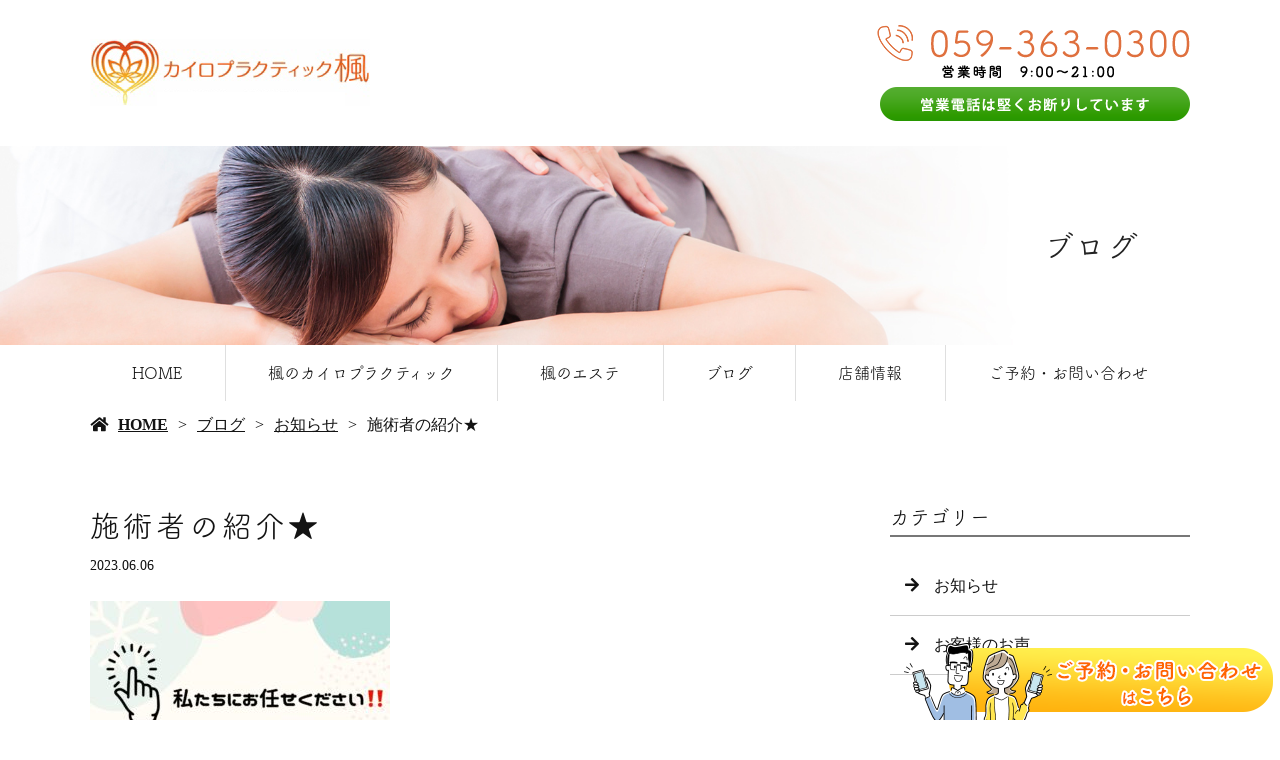

--- FILE ---
content_type: text/html; charset=UTF-8
request_url: https://www.chiro-kaede.jp/%E6%96%BD%E8%A1%93%E8%80%85%E3%81%AE%E7%B4%B9%E4%BB%8B%E2%98%85/
body_size: 7765
content:
<!doctype html>
<html lang="ja">
<head>
<!-- Google Tag Manager -->
<script>(function(w,d,s,l,i){w[l]=w[l]||[];w[l].push({'gtm.start':
new Date().getTime(),event:'gtm.js'});var f=d.getElementsByTagName(s)[0],
j=d.createElement(s),dl=l!='dataLayer'?'&l='+l:'';j.async=true;j.src=
'https://www.googletagmanager.com/gtm.js?id='+i+dl;f.parentNode.insertBefore(j,f);
})(window,document,'script','dataLayer','GTM-T8DX98T');</script>
<!-- End Google Tag Manager -->
	<meta charset="UTF-8">
	<meta name="viewport" content="width=device-width,initial-scale=1">
	<meta name="format-detection" content="telephone=no,address=no,email=no">
	<meta http-equiv="X-UA-Compatible" content="IE=edge">
	
	<title>施術者の紹介★ | 四日市市で整体はカイロプラクティック 楓</title>
	<meta name="keywords" content="四日市市,カイロプラクティック,エステサロン,プライベート">
	<meta name="description" content="四日市市のカイロプラクティック 楓。プライベート空間の店内で、カイロとエステを中心にみなさまのお悩みに寄り添い、それぞれに合った施術をお届けいたします。">

	<meta name='robots' content='max-image-preview:large' />
<link rel='dns-prefetch' href='//webfont.fontplus.jp' />
<link rel='dns-prefetch' href='//use.fontawesome.com' />
<link rel='dns-prefetch' href='//s.w.org' />
<link rel='stylesheet' id='wp-block-library-css'  href='/wp-includes/css/dist/block-library/style.min.css?ver=5.8.12' type='text/css' media='all' />
<link rel='stylesheet' id='dashicons-css'  href='/wp-includes/css/dashicons.min.css?ver=5.8.12' type='text/css' media='all' />
<link rel='stylesheet' id='xo-event-calendar-css'  href='/wp-content/plugins/xo-event-calendar/css/xo-event-calendar.css?ver=2.1.2' type='text/css' media='all' />
<link rel='stylesheet' id='share_s-design-css'  href='/wp-content/themes/Template/design.css?ver=5.8.12' type='text/css' media='all' />
<link rel='stylesheet' id='share_s-single-css'  href='/wp-content/themes/Template/assets/css/single_layout.css?ver=5.8.12' type='text/css' media='all' />
<link rel='stylesheet' id='luminous_css-css'  href='/wp-content/themes/Template/assets/css/luminous-basic.min.css?ver=5.8.12' type='text/css' media='all' />
<link rel='stylesheet' id='share_s-modal-video-css'  href='/wp-content/themes/Template/assets/css/modal-video.min.css?ver=5.8.12' type='text/css' media='all' />
<link rel='stylesheet' id='share_s-slick-css'  href='/wp-content/themes/Template/assets/library/slick/slick-theme.css?ver=5.8.12' type='text/css' media='all' />
<link rel='stylesheet' id='share_s-slick-theme-css'  href='/wp-content/themes/Template/assets/library/slick/slick.css?ver=5.8.12' type='text/css' media='all' />
<link rel='stylesheet' id='share_s-drawer-css'  href='/wp-content/themes/Template/assets/css/drawer.css?ver=5.8.12' type='text/css' media='all' />
<link rel='stylesheet' id='share_fontawesome-css'  href='https://use.fontawesome.com/releases/v5.0.6/css/all.css?ver=5.8.12' type='text/css' media='all' />
<link rel='stylesheet' id='animation_css-css'  href='/wp-content/themes/Template/assets/css/animation.css?ver=5.8.12' type='text/css' media='all' />
<link rel='stylesheet' id='jquery-ui-smoothness-css'  href='/wp-content/plugins/contact-form-7/includes/js/jquery-ui/themes/smoothness/jquery-ui.min.css?ver=1.11.4' type='text/css' media='screen' />
<script type='text/javascript' src='/wp-includes/js/jquery/jquery.min.js?ver=3.6.0' id='jquery-core-js'></script>
<script type='text/javascript' src='/wp-includes/js/jquery/jquery-migrate.min.js?ver=3.3.2' id='jquery-migrate-js'></script>
<script type='text/javascript' id='xo-event-calendar-ajax-js-extra'>
/* <![CDATA[ */
var xo_event_calendar_object = {"ajax_url":"https:\/\/www.chiro-kaede.jp\/wp-admin\/admin-ajax.php","action":"xo_event_calendar_month"};
/* ]]> */
</script>
<script type='text/javascript' src='/wp-content/plugins/xo-event-calendar/js/ajax.js?ver=2.1.2' id='xo-event-calendar-ajax-js'></script>
<link rel="https://api.w.org/" href="/wp-json/" /><link rel="alternate" type="application/json" href="/wp-json/wp/v2/posts/597" /><link rel="EditURI" type="application/rsd+xml" title="RSD" href="/xmlrpc.php?rsd" />
<link rel="wlwmanifest" type="application/wlwmanifest+xml" href="/wp-includes/wlwmanifest.xml" /> 
<link rel="canonical" href="/%e6%96%bd%e8%a1%93%e8%80%85%e3%81%ae%e7%b4%b9%e4%bb%8b%e2%98%85/" />
<link rel='shortlink' href='/?p=597' />
<link rel="alternate" type="application/json+oembed" href="/wp-json/oembed/1.0/embed?url=https%3A%2F%2Fwww.chiro-kaede.jp%2F%25e6%2596%25bd%25e8%25a1%2593%25e8%2580%2585%25e3%2581%25ae%25e7%25b4%25b9%25e4%25bb%258b%25e2%2598%2585%2F" />
<link rel="alternate" type="text/xml+oembed" href="/wp-json/oembed/1.0/embed?url=https%3A%2F%2Fwww.chiro-kaede.jp%2F%25e6%2596%25bd%25e8%25a1%2593%25e8%2580%2585%25e3%2581%25ae%25e7%25b4%25b9%25e4%25bb%258b%25e2%2598%2585%2F&#038;format=xml" />
<link rel="Shortcut Icon" type="image/x-icon" href="/favicon.png" />
<style type="text/css">h2,h3,h4,.globalNav,.footerNav,.sub-title,.webFont {font-family: "FOT-筑紫B丸ゴシック Std R";}body {color:#131313;}.globalNav a:hover {background:#ffd22f;color:#ffffff;}#next .button {background:#ffd22f;color:#ffffff;}#page-top a {background:#ffd22f;color:#ffffff;}.mobileNav a:hover {background:#ffd22f;color:#ffffff;}.mobileNav a:hover:after { border-color:#ffffff #ffffff transparent transparent;}.fixed-menu {background:#ffd22f;color:#ffffff;}.content-faq dt:before {background:#ffd22f;color:#ffffff;}table.original-table th {background:#ffd22f;color:#ffffff;}.before-after-wrapper .bf-arrow:before {color:#ffd22f;}.design_button_type3 .button {color:#ffffff;background:#ffb75a;border: solid 2px #ffb75a;}.design_button_type3 .button:hover {color:#ffb75a;background:#ffffff;border: solid 2px #ffb75a;}.blog-side-nav a { color:#131313;}.breadcrumb a {color:#131313;}a,a:hover {color:#e34f23;}.footer {background:#ea9842;}.footer,.footer a {color:#ffffff;}</style>		<style type="text/css" id="wp-custom-css">
			@media screen and (min-width: 768px) {
	body {
		font-size:1.6rem;
	}
}

.lower-main-image .title-wrapper {
  background-color: rgba(255, 255, 255,0);
	text-align: right;
}

.globalNav-upper > li, .globalNav-bottom > li {
	flex:1 1 auto;
}

.globalNav a,
.mobileNav a {
	color:#131313;
}
.globalNav a:hover {
  background:#fb9c2c;
}

.button {
	font-family: "FOT-テロップ明朝 Pro D";
	letter-spacing:0.1em;
}

.tC {
	text-align:center;
}

.section-wrapper:not(:last-child) {
  margin-bottom:100px;
}
.page-contact .bnr-area {
	margin-top:100px;
}

h3 {
	font-size:187.5%;
	letter-spacing:0.1em;
}
h4 {
	font-size:162.5%;
	letter-spacing:0.1em;
}

.price {
	display:flex;
	flex-wrap:wrap;
}
.price dt {
	width:85%;
	padding:20px 0;
	border-bottom:1px solid #e6e6e6;
}
.price dd {
	width:15%;
	padding:20px 0;
	border-bottom:1px solid #e6e6e6;	
}
.faq {
	display:flex;
	flex-wrap:wrap;
	max-width:878px;
	margin:auto;
}
.faq dt {
	background:#73b941;
	width:100%;
	border-radius:10px;
	padding:10px 30px;
	color:#fff;
}
.faq dd {
	padding:30px 0;
}

.page-concept #common_content,
.page-service #common_content {
	margin-top:-70px;
}
#common_content {
	background:url(/images/common_bg.png) no-repeat top center / cover;
	padding-top:90px;
	padding-bottom:90px;
}
#common_content .left p:nth-child(1) {
	margin-bottom:50px;
}
#common_content .left p:nth-child(2) {
	margin-bottom:20px;
}
#common_content .phone {
	font-size:225%;
	color:#e34f23;
	display:inline-block;
	line-height:1;
}
#common_content .left p:nth-child(3) {
	margin-bottom:20px;
}
#common_content .map {
	margin-bottom:20px;
}
#common_content .tit {
	font-size:125%;
	font-weight:bold;
	display:inline-block;
	margin-bottom:10px;
}

/*#index_1 {
	padding-top:50px;
	padding-bottom:50px;
	position:relative;
}
#index_1:before,
#index_1:after {
	content:"";
	width:482px;
	height:579px;
	position:absolute;
	top:0;
}
#index_1:before {
background:url(/images/index_01_bg02.png) no-repeat center center / cover;
	left:calc(50% - 900px);
}
#index_1:after {
background:url(/images/index_01_bg01.png) no-repeat center center / cover;
	right:calc(50% - 900px);
}*/
#index_2 {
	background:url(/images/index_02_bg.jpg) no-repeat center center / cover;
	padding-top:90px;
	margin-bottom:0;
}
#index_3 {
	background:url(/images/index_03_bg.jpg) no-repeat center center / cover;
	padding-top:90px;
}
#index_2 h4 {
	color:#73b941;
}

#index_3 h4 {
	color:#f28700;
}

#concept_1 {
	background:#f5ffed;
	padding-top:60px;
	margin-bottom:0;
}
#concept_1 .content-wrapper {
	background:url(/images/concept_01_bg.png) no-repeat center center / cover;
	border-radius:30px;
	color:#fff;
}
#concept_2 {
	background:#f5ffed;
	padding-top:100px;
	padding-bottom:100px;
	margin-bottom:0;
}
#concept_3 {
	background:url(/images/concept_03_bg.jpg) no-repeat center center / cover;
	padding-top:130px;
	padding-bottom:130px;
	margin-bottom:0;
}
/*#concept_3 .content-wrapper {
	background:#fff;
	max-width:810px;
	padding:60px 70px;
	border-radius:30px;
}*/

#concept_3 .content-wrapper {
	max-width:810px;
	padding:60px 70px;
}
#concept_4 {
	background:#f5ffed;
	padding-top:100px;
	margin-bottom:0;
}
#concept_5 {
	background:#f5ffed;
	padding-top:100px;
	padding-bottom:100px;
	margin-bottom:0;
}
#concept_6 {
	background:#8dc664;
	padding-top:100px;
	padding-bottom:150px;
	margin-bottom:0;
}

#service_1 {
	background:url(/images/service_01_bg.jpg) no-repeat center center / cover;
	padding-top:90px;
	padding-bottom:90px;
	margin-bottom:0;
}
#service_2 {
	background:#fff7e9;
	padding-top:100px;
	padding-bottom:100px;
	margin-bottom:0;
}
#service_3 {
	background:url(/images/service_03_bg.jpg) no-repeat center center / cover;
	padding-top:130px;
	padding-bottom:130px;
	margin-bottom:0;
}
#service_3 .content-wrapper {
	background:#fff;
	max-width:810px;
	padding:60px 70px;
	border-radius:30px;
}
#service_4 {
	background:#fff7e9;
	padding-top:100px;
	margin-bottom:0;
}
#service_5 {
	background:#fff7e9;
	padding-top:100px;
	padding-bottom:100px;
	margin-bottom:0;
}
#service_6 {
	background:url(/images/service_06_bg.jpg) no-repeat center center / cover;
	padding-top:90px;
	padding-bottom:150px;
	margin-bottom:0;
}

/*#information_2 {
	background:url(/images/information_02_bg.jpg) no-repeat center center / cover;
	padding-top:90px;
	padding-bottom:90px;
}*/
/*#information_2 .content-repeat-box {
	background:#fff;
	border-radius:20px;
	padding:40px 45px;
}*/

/*#information_2 .content-repeat-wrapper{
	background:#fff;
	border-radius:20px;
	padding:45px 45px;
}

#information_2 .content-repeat-box {
	padding:20px 25px;
}*/

.information_3 {
	margin-bottom:40px !important;
}

#contact_1 {
	background:url(/images/contact_01_bg.jpg) no-repeat center center / cover;
	padding-top:90px;
	padding-bottom:90px;
}
#contact_1 .content-wrapper {
	background:rgba(255,255,255,0.9);
	border-radius:20px;
	padding:40px 45px;
	max-width:920px;
	text-align:center;
}
#contact_3 {
	margin-bottom:30px;
}
table.original-table th {
  background:#fff585;
  color:#131313;
}

@media screen and (min-width: 768px) {
	.common-contents {
		display:flex;
		justify-content:space-between;
	}
	#common_content .left {
		width:38.63%;
		align-self:flex-end;
	}
	#common_content .right {
		width:55.9%;
	}
	
	#index_3 .content-repeat-box,
	#index_6 .content-repeat-box {
		justify-content:center;
	}
	#index_3 .section-child-num1 {
		width:52.81%;
		align-self:flex-end;
	}
	/*#index_3 .section-child-num0 {
		width:42.27%;
		padding-bottom:60px;
	}*/
	
	#concept_1 .content-wrapper {
		padding:90px 90px;
	}
	#concept_1 .section-child-num0 {
		width:44.59%;
	}
	#concept_6 .content-repeat-wrapper {
		padding:0 11.8%;
	}
	#concept_6 .content-repeat-box {
		width:48.92%;
	}
	
	#service_1 .content-repeat-box {
		justify-content:center;
	}
	#service_1 .section-child-num0 {
		width:40.63%;
	}
	#service_1 .section-child-num1 {
		width:53.81%;
	}
	#service_5 .section-child-num0 {
		width:51.54%;
	}
	#service_5 .section-child-num1 {
		width:45.54%;
	}
	#service_6 .section-child-num0 {
		width:40.27%;
		margin-left:auto;
	}
	
	#information_1 .content-repeat-box {
		justify-content:center;
	}
	#information_1 .section-child-num0 {
		width:41.27%;
	}
	#information_1 .section-child-num1 {
		width:53.81%;
	}
	
	#contact_2 .content-wrapper {
		padding:0 110px;
	}
}

@media screen and (max-width: 767px) {
	
	.sp_disp {
		margin-top:0 !important;
	}
	.section-parallax {
		margin-bottom:0 !important;
	}
	.sp_rev .section-child-num0 {
		order:2;
		margin-top:25px;
	}
	.sp_rev .section-child-num1 {
		margin-top:0;
	}

	.body_wrapper .single-main .content-child-button {
		width:100%;
	}
	
	#common_content {
		background:url(/images/common_bgsp.png) no-repeat top center / cover;
	}
	#common_content .right {
		margin-top:30px;
	}
	
	/*#index_1 {
		overflow:hidden;
		padding-top:400px;
		padding-bottom:0;
	}
	#index_1:before {
		width:241px;
		height:283px;
		left:-50px;
	}
	#index_1:after {
		width:241px;
		height:283px;
		top:100px;
		right:-50px;
	}*/
	
	#concept_1 .content-wrapper {
		padding:45px 45px;
	}
	#concept_3 .content-wrapper {
		padding:30px 15px;
	}
	
	#service_3 .content-wrapper {
		padding:30px 20px;
	}
}


/* ---------------------------
20230615 竹之内更新
--------------------------- */
@media screen and (min-width: 768px) {
#concept_3 .content-wrapper .visual-text {
	background:#fff;
	max-width:810px;
	padding:60px 70px;
	border-radius:30px;
}}

@media screen and (max-width: 767px) {
#concept_3 .content-wrapper .visual-text {
	background:#fff;
	padding:30px 15px;
	border-radius:30px;
}
/*#information_2 .content-repeat-box {
	padding:10px 0px;
}*/

}

/*------20231226_更新_中谷*/
#concept-bnr{text-align:center;
margin-top:50px;}
#index_2 .home-price,
#index_3 .home-price{background-color:#fff;
padding:20px;
border-radius:20px;}

@media screen and (min-width: 768px) {
#index_2 .home-price,
#index_3 .price{font-size:1.3rem;}
}

/*------20240208_更新_中谷*/
#home-kodawari{background:#fff7e9;
	margin-top:0px;
margin-bottom:0px;
padding-top:50px;
padding-bottom:50px;
}

@media screen and (min-width: 768px) {
.flex_index_2 {
    display: flex;
    justify-content: space-between;
}
	.flex_index_2 > div:first-child {
		width:52.81%;
		align-self:flex-end;
	}
	.flex_index_2 > div:last-child {
		width:42.27%;
		padding-bottom:60px;
	}
	#index_2 .faq_wrap a.button {
    width: 50%;
	}
	#index_2 .faq_wrap p {
    text-align: center;
}
}
.flex_index_2 > div:last-child > div {
    margin-bottom: 30px;
}
.flex_index_2 > div:last-child a.button {
    color: #ffffff;
    background: #73b941;
    border: solid 2px #73b941;
	text-decoration: none;
}
.flex_index_2 > div:last-child a.button:hover {
    color: #73b941;
    background: #ffffff;
    border: solid 2px #73b941;
}
#index_2 .faq_wrap {
    background-color: #fff;
    padding: 20px;
    margin-bottom: 100px;
    margin-top: 0;
    max-width: 1100px;
    border-radius: 20px;
}
#index_2 .faq {
	max-width: 100%;
}
#index_2 .faq_wrap a.button {
    color: #ffffff;
    background: #73b941;
    border: solid 2px #73b941;
    text-decoration: none;
}
#index_2 .faq_wrap a.button:hover {
    color: #73b941;
    background: #ffffff;
    border: solid 2px #73b941;
}
#index_2 .faq_wrap h4 {
	color: #131313;
	text-align: center;
}
@media screen and (max-width: 767px) {
.flex_index_2 {
	display: flex;
  flex-wrap: wrap; 
	}
.flex_index_2 > div:first-child {
	order: 2;
	margin-top: 25px;
}
.flex_index_2 > div:last-child {
	order: 1;
}
}

/*20240430_更新_sakai*/
#concept_1 .section-child-num0 .contents-num1 .button {
    color: #ffffff;
    background: #73b941;
    border: solid 2px #73b941;
	margin-top:20px;
	 text-decoration:none;
}
#concept_1 .section-child-num0 .contents-num1 .button:hover{
	color: #73b941;
    background: #fff;
    border: solid 2px #73b941;
}
@media screen and (min-width: 768px) {
.blogFlex{
	display:flex;
	justify-content:space-between;
	}}
.blogFlex img{
	padding:5px 10px;
}

/*20240626_更新_坂井*/
#index_3 .flex_index_2{
	flex-direction:row-reverse;
}
#index_3 .flex_index_2 .button{
	color: #ffffff;
    background: #ffb75a;
    border: solid 2px #ffb75a;
}
@media screen and (max-width: 767px) {
    .header-face-inner > * {
        max-width: 70%;
    }
	.pc_disp{
		display:none;
	}
	#index_2 .sp_disp .button{
		color: #ffffff;
    background: #73b941;
    border: solid 2px #73b941;
    text-decoration: none;
		margin-bottom:30px;
	}
	#index_2 .home-price{
		margin-bottom:30px;
	}
	#index_2 .sp_disp .contents-num0{
		margin-top:30px;
	}
	#index_2.sp_rev .section-child-num0{
		margin-top:0;
	}
	#index_3{
		padding-bottom:90px;
	}
	#index_3 .sp_disp div{
		margin-top:0;
	}
	#index_3 .sp_disp .contents-num0 {
        margin-top: 30px;
    }
}
@media screen and (min-width: 768px) {
	.sp_disp{
		display:none;
	}
	#index_3 .content-wrapper .contents-num0{
		margin-bottom:0;
	}
}


/*20240808_更新_takkenouchi*/
@media (min-width: 768px) {
	.pc-none {display: none !important;}
}
@media (max-width: 767px) {
	.sp-none {display: none!important;}
}

.mobileNav{
	padding-bottom:150px;
}

/*20241024_更新_sakai*/
#service_3 h4{
	border-bottom:3px solid  #ea9842;
}


#home_concept .content-wrapper {
 background: url(/images/concept_01_bg.png) no-repeat center center / cover;
 border-radius: 30px;
 color: #fff;
}
#home_concept {
 background: #f2ffd4;
 margin-bottom:0;
 padding-bottom:100px;
}
#home_concept .section-child-num0 .contents-num1 .button {
 color: #ffffff;
 background: #73b941;
 border: solid 2px #73b941;
 margin-top: 20px;
 text-decoration: none;
}
@media screen and (min-width: 768px) {
#home_concept .content-wrapper {
 padding: 90px 90px;
}
#home_concept .section-child-num0 {
 width: 44.59%;
}
}
@media screen and (max-width: 767px) {
#home_concept .content-wrapper {
 padding: 45px 45px;
}
}		</style>
		
</head>

<body id="top" class="body_wrapper drawer drawer--top page-%e6%96%bd%e8%a1%93%e8%80%85%e3%81%ae%e7%b4%b9%e4%bb%8b%e2%98%85 design_button_type3">
<!-- Google Tag Manager (noscript) -->
<noscript><iframe src="https://www.googletagmanager.com/ns.html?id=GTM-T8DX98T"
height="0" width="0" style="display:none;visibility:hidden"></iframe></noscript>
<!-- End Google Tag Manager (noscript) -->

<header class="header_type1 navi_position2 align-horizontal">
	
	<a href="/contact"><div class="fixed-menu sp-none">ご予約はこちら！</div></a>	<section class="mobile-header">
		<div class="drawer-toggle icon-hamburger">
			<span class="top"></span>
			<span class="middle"></span>
			<span class="bottom"></span>
			<span class="menu">MENU</span>
		</div>
		<div class="drawer-contain">
			<div>
			<p class="logo"><a href="/"><img src="/wp-content/uploads/2025/02/logo.png"></a></p>
			<nav class="mobileNav"><ul id="menu-global" class=""><li><a href="/">HOME</a></li>
<li class="menu-has-children"><a href="/concept/">楓のカイロプラクティック</a>
<ul class="sub-menu">
	<li><a href="/concept/#concept_1">カイロプラクティックとは</a></li>
	<li><a href="/concept/#concept-bnr">料金表</a></li>
	<li><a href="/concept/#concept_4">楓のこだわり</a></li>
	<li><a href="/concept/#concept_5">よくある質問</a></li>
</ul>
</li>
<li class="menu-has-children"><a href="/service/">楓のエステ</a>
<ul class="sub-menu">
	<li><a href="/service/#service_1">美容カイロとは</a></li>
	<li><a href="/service/#service_3">料金表</a></li>
	<li><a href="/service/#service_4">楓のこだわり</a></li>
</ul>
</li>
<li><a href="/blog/">ブログ</a></li>
<li><a href="/information/">店舗情報</a></li>
<li><a href="/contact/">ご予約・お問い合わせ</a></li>
</ul></nav>			</div>
		</div>
	</section>
		
	
	<section class="header-wrapper main-iamge-window-fix">
		<div class="header-face">
			<div class="header-face-inner content-width">
				<h1 class="logo"><a href="/"><img src="/wp-content/uploads/2025/02/logo.png" alt="施術者の紹介★ | 四日市市で整体はカイロプラクティック 楓"></a></h1>

				<p class="tel"><a href="/contact"><img src="/wp-content/uploads/2023/06/tel.png"></a></p>			</div>
		</div>

		<div class="main-image lower-main-image"><div class="main-image-inner"><h2 class="title-wrapper"><p>ブログ</p></h2><p><img class="object-fit-img" src="/wp-content/uploads/2021/09/lower_main.jpg" /></p></div></div><nav class="globalNav"><ul id="menu-global-1" class="globalNav-bottom content-width globalNav-wrapper"><li><a href="/">HOME</a></li>
<li class="menu-has-children"><a href="/concept/">楓のカイロプラクティック</a>
<ul class="sub-menu">
	<li><a href="/concept/#concept_1">カイロプラクティックとは</a></li>
	<li><a href="/concept/#concept-bnr">料金表</a></li>
	<li><a href="/concept/#concept_4">楓のこだわり</a></li>
	<li><a href="/concept/#concept_5">よくある質問</a></li>
</ul>
</li>
<li class="menu-has-children"><a href="/service/">楓のエステ</a>
<ul class="sub-menu">
	<li><a href="/service/#service_1">美容カイロとは</a></li>
	<li><a href="/service/#service_3">料金表</a></li>
	<li><a href="/service/#service_4">楓のこだわり</a></li>
</ul>
</li>
<li><a href="/blog/">ブログ</a></li>
<li><a href="/information/">店舗情報</a></li>
<li><a href="/contact/">ご予約・お問い合わせ</a></li>
</ul></nav>
<div class="breadcrumb"><ul><li><a href="/">HOME</a></li><li><a href="/blog">ブログ</a></li><li><a href="/category/blog_news/" rel="category tag">お知らせ</a></li><li>施術者の紹介★</li></ul></div>
	</section>

	</header>
<main class="single-main">

	
	
	
<section class="section-wrapper">
	<div class="content-wrapper blog-wrapper">

		<div class="article-wrapper ">

		<div class="article-wrapper-inner">
		<h3>施術者の紹介★</h3><p class="article_time">2023.06.06</p><div class="blog-content"><p><img loading="lazy" src="/wp-content/uploads/2023/06/IMG-8484-300x300.jpg" alt="" width="300" height="300" class="alignnone size-medium wp-image-600" /></p>
<p>こんにちは。</p>
<p>カイロプラクティック楓です。<br />
今回は施術者の紹介をさせていただきます。</p>
<p>当店は男女一名ずつ在籍しており、<br />
お客様も男性女性ともに来ていただきことが可能です。</p>
<p>お客様の悩みをしっかりお伺いして<br />
一緒に身体を変えていきます。</p>
<p>よろしくお願いいたします。</p>
<p>1<img loading="lazy" src="/wp-content/uploads/2023/06/IMG-8484-300x300.jpg" alt="" width="300" height="300" class="alignnone size-medium wp-image-600" /><br />
51</p>
<p class="blogFlex"><a href="/concept"><img src="/wp-content/uploads/2021/09/information_05_01.png"></a><a href="/service"><img src="/wp-content/uploads/2021/09/information_05_02.png"></a></p></div><ul class="single-pager"><li><a class="text-deco" href="/%e3%81%8a%e7%9f%a5%e3%82%89%e3%81%9b/" rel="prev">« 前の記事へ</a></li><li><a href="/blog" class="text-deco">一覧に戻る</a></li><li><a class="text-deco" href="/%e3%81%8a%e3%81%8b%e3%81%92%e3%81%95%e3%81%be%e3%81%a7%e4%ba%8c%e5%91%a8%e5%b9%b4%e3%82%92%e8%bf%8e%e3%81%88%e3%81%be%e3%81%99%ef%bc%81%ef%bc%81/" rel="next">次の記事へ »</a></li></ul>
		</div>
		
		</div>
			
			<aside class="blog-side">
		<div class="blog-side-wapper">
			<p class="sub-title">カテゴリー</p>
			<div class="blog-side-nav-wrapper"><nav class="blog"><ul id="menu-blog" class="blog-side-nav"><li><a href="/category/blog_news/">お知らせ</a></li>
<li><a href="/category/blog_voice/">お客様のお声</a></li>
</ul></nav>			</div>
		</div>
		<div class="blog-side-wapper">
			<p class="sub-title">最近の投稿</p>
			<div class="blog-side-nav-wrapper">
										<ul class="blog-side-nav">
														<li><a href="/%e5%b9%b4%e6%9c%ab%e3%81%ae%e3%81%94%e6%8c%a8%e6%8b%b6/" title="年末のご挨拶">年末のご挨拶</a></li>
														<li><a href="/%e3%81%8a%e3%81%8b%e3%81%92%e3%81%95%e3%81%be%e3%81%a74%e5%91%a8%e5%b9%b4%e3%82%92%e8%bf%8e%e3%81%88%e3%82%8b%e3%81%93%e3%81%a8%e3%81%8c%e3%81%a7%e3%81%8d%e3%81%be%e3%81%97%e3%81%9f%e3%80%82/" title="おかげさまで4周年を迎えることができました。">おかげさまで4周年を迎えることができました。</a></li>
														<li><a href="/6%e6%9c%88%e3%81%ae%e5%96%b6%e6%a5%ad%e6%97%a5%e3%81%ae%e3%81%8a%e7%9f%a5%e3%82%89%e3%81%9b/" title="6月の営業日のお知らせ">6月の営業日のお知らせ</a></li>
														<li><a href="/%ef%bc%83%e5%9b%9b%e6%97%a5%e5%b8%82%e8%85%b0%e7%97%9b%e6%94%b9%e5%96%84%e3%80%80%e6%96%bd%e8%a1%93%e3%81%a7%e3%81%9d%e3%81%ae%e5%a0%b4%e3%81%af%e3%82%88%e3%81%8f%e3%81%aa%e3%81%a3%e3%81%a6%e3%82%82/" title="＃四日市腰痛改善　施術でその場はよくなってもまた繰り返すのはなぜ？">＃四日市腰痛改善　施術でその場はよくなってもまた繰り返すのはなぜ？</a></li>
														<li><a href="/%ef%bc%83%e5%9b%9b%e6%97%a5%e5%b8%82%e5%a7%bf%e5%8b%a2%e6%94%b9%e5%96%84%e3%80%90%e5%af%9d%e5%a7%bf%e5%8b%a2x%e3%82%a4%e3%83%b3%e3%83%8a%e3%83%bc%e3%83%93%e3%83%a5%e3%83%bc%e3%83%86%e3%82%a3/" title="＃四日市姿勢改善【寝姿勢×インナービューティー】">＃四日市姿勢改善【寝姿勢×インナービューティー】</a></li>
													</ul>
								</div>
		</div>	
	</aside>	
			
	</div>
</section>
</main>



<div class="bnr-area">
	<div class="bnr-area_inner">
		<ul>
            <li class="no-check">
				                <style>li.no-check {display:none;}</style>
							</li>
            			<li><a href="https://twitter.com/share?url=https://www.chiro-kaede.jp" target="_blank"><img src="/images/default/bnr_tw.jpg" alt=""></a></li>
			<li><a href="https://www.facebook.com/sharer/sharer.php?u=https://www.chiro-kaede.jp" target="_blank"><img src="/images/default/bnr_fb.jpg" alt=""></a></li>
		</ul>
	</div>
</div>

<p id="page-top"><a href="#top">PAGE<br />TOP</a></p>
<footer class="footer">
	<div class="footer-wrapper">

		<nav class="footerNav"><ul id="menu-global-2" class="footerNav-inner"><li><a href="/">HOME</a></li>
<li class="menu-has-children"><a href="/concept/">楓のカイロプラクティック</a>
<ul class="sub-menu">
	<li><a href="/concept/#concept_1">カイロプラクティックとは</a></li>
	<li><a href="/concept/#concept-bnr">料金表</a></li>
	<li><a href="/concept/#concept_4">楓のこだわり</a></li>
	<li><a href="/concept/#concept_5">よくある質問</a></li>
</ul>
</li>
<li class="menu-has-children"><a href="/service/">楓のエステ</a>
<ul class="sub-menu">
	<li><a href="/service/#service_1">美容カイロとは</a></li>
	<li><a href="/service/#service_3">料金表</a></li>
	<li><a href="/service/#service_4">楓のこだわり</a></li>
</ul>
</li>
<li><a href="/blog/">ブログ</a></li>
<li><a href="/information/">店舗情報</a></li>
<li><a href="/contact/">ご予約・お問い合わせ</a></li>
</ul></nav>		<p class="footer-logo"><a href="/">カイロプラクティック 楓</a></p>
		<p class="footer_info"><p><span>〒510-8017　三重県四日市市平町25-15　コーポエデンA棟23号室<br />
<g id="lV9KYvhWyOu-4QcCt5cISAG" created="13:23:23.493" class="shape" transform="matrix(1 0 0 1 0 0) matrix(1 0 0 1 0 0) matrix(1 0 0 1 0 65.125) matrix(1 0 0 1 0 0)"><g id="7ChbyYyJ3ii-5GnGwMgYXmI" created="13:23:23.493" class="shape" transform="matrix(1 0 0 1 0 0) matrix(1 0 0 1 0 0) matrix(1 0 0 1 0 0) matrix(1 0 0 1 0 0)"><foreignobject height="32.5625px" width="233.647px"></foreignobject></g></g></span></p>
<div xmlns="http://www.w3.org/1999/xhtml">
<div>
<div><span class="text-edit" data-cacoo-text-style="{&quot;font&quot;:&quot;Arial&quot;,&quot;size&quot;:18,&quot;color&quot;:&quot;ffffff&quot;,&quot;bold&quot;:false,&quot;italic&quot;:false,&quot;underline&quot;:false,&quot;index&quot;:0}">【電話番号】</span>059-363-0300　【営業時間】9：00～21：00　【定休日】不定休</div>
</div>
</div>
<p>&nbsp;</p>
</p>

	</div>
	<p class="footer_copy">COPYRIGHT &copy; カイロプラクティック 楓 All rights reserved.</p>

    <!--右下固定バナー　20231226中谷-->
<p class="bottom_nav"><a href="/contact"><img src="/images/kotei_bnr.png" alt="固定バナー"></a></p>
<!--右下固定バナー　20231226中谷-->
    
</footer>
<ul class="mobile-footer-menu">
	<li><a herf="#" class="show-modal">シェア</a></li>
	<li><a href="tel:059-363-0300">お電話</a></li>
	<li><a href="/contact">メール</a></li>
</ul>
<div id="modalwin" class="modalwin hide">
    <a herf="#" class="modal-close"></a>
    <ul>
		<li><a href="https://www.facebook.com/sharer/sharer.php?u=https://www.chiro-kaede.jp" target="_blank"><img src="/images/default/icon_facebook.png"></a></li>
		<li><a href="https://twitter.com/share?url=https://www.chiro-kaede.jp" target="_blank"><img src="/images/default/icon_twitter.png"></a></li>
		<li><a href="https://social-plugins.line.me/lineit/share?url=https://www.chiro-kaede.jp" target="_blank"><img src="/images/default/icon_line.png"></a></li>
	</ul>
	<button><i class="fas fa-times"></i></button>
</div>

<script>
document.addEventListener( 'wpcf7mailsent', function( event ) {
  location = '/thanks/';
}, false );
</script><script type='text/javascript' src='/wp-content/themes/Template/assets/js/luminous.min.js?ver=5.8.12' id='Luminous_js-js'></script>
<script type='text/javascript' src='//webfont.fontplus.jp/accessor/script/fontplus.js?C0ZmmXk378c=&#038;box=mkvmeXrIEIM%3D&#038;aa=1&#038;ab=2%22+charset%3D%22utf-8&#038;ver=5.8.12' id='share_s-fontplus-js'></script>
<script type='text/javascript' src='/wp-content/themes/Template/assets/js/jquery-modal-video.min.js?ver=5.8.12' id='share_modal-video-js'></script>
<script type='text/javascript' src='/wp-content/themes/Template/assets/js/jquery.pause.min.js?ver=5.8.12' id='share_pause-js'></script>
<script type='text/javascript' src='/wp-content/themes/Template/assets/library/slick/slick.min.js?ver=5.8.12' id='share_slick-js'></script>
<script type='text/javascript' src='/wp-content/themes/Template/assets/js/drawer.js?ver=5.8.12' id='share_drawer-js'></script>
<script type='text/javascript' src='/wp-content/themes/Template/assets/js/iscroll.js?ver=5.8.12' id='share_iscroll-js'></script>
<script type='text/javascript' src='/wp-content/themes/Template/assets/js/ofi.min.js?ver=5.8.12' id='share_ofi.min-js'></script>
<script type='text/javascript' src='/wp-content/themes/Template/assets/js/function.js?ver=5.8.12' id='share_function-js'></script>
<script type='text/javascript' src='/wp-content/themes/Template/assets/js/jquery.autopager-1.0.0.min.js?ver=5.8.12' id='share_autopager-js'></script>
<script type='text/javascript' src='/wp-content/themes/Template/assets/js/animation.js?ver=5.8.12' id='animation_js-js'></script>
<script type='text/javascript' src='/wp-includes/js/jquery/ui/core.min.js?ver=1.12.1' id='jquery-ui-core-js'></script>
<script type='text/javascript' src='/wp-includes/js/jquery/ui/datepicker.min.js?ver=1.12.1' id='jquery-ui-datepicker-js'></script>
<script type='text/javascript' id='jquery-ui-datepicker-js-after'>
jQuery(document).ready(function(jQuery){jQuery.datepicker.setDefaults({"closeText":"\u9589\u3058\u308b","currentText":"\u4eca\u65e5","monthNames":["1\u6708","2\u6708","3\u6708","4\u6708","5\u6708","6\u6708","7\u6708","8\u6708","9\u6708","10\u6708","11\u6708","12\u6708"],"monthNamesShort":["1\u6708","2\u6708","3\u6708","4\u6708","5\u6708","6\u6708","7\u6708","8\u6708","9\u6708","10\u6708","11\u6708","12\u6708"],"nextText":"\u6b21","prevText":"\u524d","dayNames":["\u65e5\u66dc\u65e5","\u6708\u66dc\u65e5","\u706b\u66dc\u65e5","\u6c34\u66dc\u65e5","\u6728\u66dc\u65e5","\u91d1\u66dc\u65e5","\u571f\u66dc\u65e5"],"dayNamesShort":["\u65e5","\u6708","\u706b","\u6c34","\u6728","\u91d1","\u571f"],"dayNamesMin":["\u65e5","\u6708","\u706b","\u6c34","\u6728","\u91d1","\u571f"],"dateFormat":"yy\u5e74mm\u6708d\u65e5","firstDay":1,"isRTL":false});});
</script>
<script type='text/javascript' src='/wp-includes/js/jquery/ui/controlgroup.min.js?ver=1.12.1' id='jquery-ui-controlgroup-js'></script>
<script type='text/javascript' src='/wp-includes/js/jquery/ui/checkboxradio.min.js?ver=1.12.1' id='jquery-ui-checkboxradio-js'></script>
<script type='text/javascript' src='/wp-includes/js/jquery/ui/button.min.js?ver=1.12.1' id='jquery-ui-button-js'></script>
<script type='text/javascript' src='/wp-includes/js/jquery/ui/spinner.min.js?ver=1.12.1' id='jquery-ui-spinner-js'></script>
<script type='text/javascript' src='/wp-includes/js/wp-embed.min.js?ver=5.8.12' id='wp-embed-js'></script>

</body>
</html>	











--- FILE ---
content_type: text/css
request_url: https://www.chiro-kaede.jp/wp-content/themes/Template/design.css?ver=5.8.12
body_size: 2963
content:
@charset "utf-8";

@import url("assets/css/base.css");
@import url("assets/css/page.css");
@import url("assets/css/custom_parts.css");

.reset-margin .content-repeat-box + .content-repeat-box {
	margin-left: 0 !important;
}

/* ---------------------------

ヘッダー　-共通CSS

---------------------------*/
/*　「ヘッダータイプ　-ナビ左：縦並び　-メニュー固定」以外のロゴ、電話番号（ナビ）部分　　*/
.header-face {
	padding: 25px;
}
.header-face-inner {
	display: flex;
	justify-content: space-between;
	align-items: center;
}
.header-face img {width: auto;}

/*　スマホ用ヘッダー　　*/
.mobile-header {
	position: relative;
}

.icon-hamburger {
	display: inline-block;
	transition: all .4s;
	box-sizing: border-box;
	position: fixed;
	right: 20px;
	width: 60px;
	height: 60px;
	top: 20px;
	z-index: 200;
	background: #fff;
	cursor: pointer;
}
.icon-hamburger span:not(:last-child) {
	position: absolute;
	width: 30px;
	height: 3px;
	background-color: #222;
	border-radius: 4px;
	transition: all 0.4s;
}
.icon-hamburger .menu {
	font-size: 1.0rem;
	position: absolute;
	top: 36px;
	left: 14px;
	opacity: 1;
}
.icon-hamburger span:nth-of-type(1) {top: 15px;left: 15px;}
.icon-hamburger span:nth-of-type(2) {top: 24px;left: 15px;}
.icon-hamburger span:nth-of-type(3) {top: 33px;left: 15px;}

.drawer-open .icon-hamburger span:nth-of-type(1) {
	width: 65%;
	transform: translate3d(-5px, 13px, 0) rotate(45deg);
}
.drawer-open .icon-hamburger span:nth-of-type(2) {
	transform: translate3d(13px, 0, 0) rotate(0);
	width: 0;
}
.drawer-open .icon-hamburger span:nth-of-type(3) {
	width: 65%;
	transform: translate3d(-5px, -5px, 0) rotate(-45deg);
}
.drawer-open .icon-hamburger span:last-child {opacity: 0;}

.drawer-contain .logo {margin: 20px;}
.drawer-contain .logo img {width: auto;}
.mobileNav a {
	display: block;
	padding: 15px;
	position: relative;
	transition: 0.5s;
}
.mobileNav a:after {
	content: '';
	display: inline-block;
	width: 6px;
	height: 6px;
	border: 1px solid;
	border-color: #565656 #565656 transparent transparent;
	transform: rotate(45deg);
	position: absolute;
	top: 50%;
	right: 20px;
	margin-top: -3px;
}
.mobileNav a:hover:after {
	border-color: #fff #fff transparent transparent;
}
.mobileNav li {
	border-top: 1px solid #F5F5F5;
}
.mobileNav .sub-menu a {
	padding-left: 45px;
}

@media screen and ( max-width: 767px) {

	.drawer-contain .logo img {width: 100%;}
	.drawer-contain .logo {max-width: 150px;}

	.header-face {padding: 15px;}

	.header-face-inner > * {max-width: 45%;}
	.header-face-inner .tel {display: none;}
	.header-face-inner img {width: 100%;}

}

/* ---------------------------

メイン画像　-基本設定-

---------------------------*/

/*  横：コンテンツ幅（max-width：1100px）  */
.main-iamge-content-fix .main-image-inner {
	max-width: 1100px;
	margin: 0 auto;
}

/*  横：ウィンドウ幅（max-width：2200px）・ヒーローヘッダー（max-width：2200px）  */
.main-iamge-window-fix .main-image-inner,
.main-iamge-hero .main-image-inner {
	max-width: 2200px;
	margin: 0 auto;
}

/*  ヒーローヘッダー（max-width：2200px）時の重なり調整  */
.main-iamge-hero .header-face,
.main-iamge-hero .globalNav {
	position: relative;
	z-index: 10;
}

/* ---------------------------

メイン画像　-下層ページ-

---------------------------*/

.lower-main-image .main-image-inner {
	position: relative;
	width: 100%;
	overflow: hidden;
	max-height: 200px;
}
.lower-main-image .title-wrapper {
    position: absolute;
    top: 50%;
    left: 50%;
    background-color: rgba(255, 255, 255,0.7);
    transform: translateY(-50%) translateX(-50%);
    width: 80%;
    max-width: 1000px;
    height: 130px;
    text-align: center;
    font-size: 3.0rem;
    letter-spacing: 0.08em;
    vertical-align: middle;
    line-height: 130px;
	color: #222;
}
/*  ヒーローヘッダー（max-width：2200px）  */
.main-iamge-hero .main-image-inner {
	max-height: none;
}
.main-iamge-hero .main-image-inner img {
	object-fit: cover;
}
.main-iamge-hero .lower-main-image .title-wrapper {
	top: auto;
	bottom: 20px;
	transform: translateY(0) translateX(-50%);
}

@media screen and ( max-width: 767px) {
	.header-wrapper:not(.main-iamge-hero) .lower-main-image .main-image-inner  {
		max-height: 100px;
	}
	.lower-main-image .title-wrapper {
		font-size: 2.0rem;
		line-height: 60px;
		height: 60px;
	}
}

/* ---------------------------

グローバルナビ　-共通CSS

---------------------------*/
.globalNav {
	position: relative;
	z-index: 999;
}
.globalNav li a {
	display: block;
	height: 100%;
	transition: 0.5s;
}

.globalNav .sub-menu li {
	transition: 1s;
	overflow: hidden;
}

.globalNav-wrapper > li > a,
.globalNav-fixed > li > a,
.globalNav-tel > li > a {
    line-height: 1;
    font-size: 1.6rem;
    font-weight: bold;
	padding: 20px;
}

.globalNav-wrapper > li > a span,
.globalNav-fixed > li > a span,
.globalNav-tel > li > a span {
    font-size: 1.2rem;
    font-weight: normal;
}

@media screen and ( max-width: 767px) {
	.globalNav {
		display: none;
	}
}

.globalNav li li {
	background-color: rgba(255,255,255,0.8);
}


/* ---------------------------

パンくずリスト

---------------------------*/
.header_type1.navi_position2 .main-iamge-hero .breadcrumb,
.header_type1.navi_position3 .main-iamge-hero .breadcrumb,
.header_type2.navi_position3 .main-iamge-hero .breadcrumb {background: none!important;}

.breadcrumb a {
	color: #222;
	text-decoration: underline;
}
.breadcrumb a:hover {
	text-decoration: none;
}
.breadcrumb ul {
	max-width: 1100px;
	margin: 0 auto;
	padding: 10px 0;
}
.breadcrumb li {
	display: inline-block;
}
.breadcrumb li:first-child {
	font-weight: bold;
}
.breadcrumb li:first-child:before {
	font-family: "Font Awesome 5 Free";
	content: "\f015";
	font-weight: 900;
	-webkit-font-smoothing: antialiased;
	display: inline-block;
	font-style: normal;
	font-variant: normal;
	text-rendering: auto;
	line-height: 1;
	margin-right: 10px;
}
.breadcrumb li:not(:first-child):before {
	content: '>';
	margin: 0 10px;
}

/* ---------------------------

フッター

---------------------------*/
footer {
	text-align: center;
	padding: 50px 12.5px 10px;
	margin-top: 50px;
}
.footer-wrapper {margin-bottom: 30px;}
.footerNav {margin-bottom: 40px;}
.footerNav-inner {
	display: flex;
	justify-content: space-between;
	text-align: left;
	width: 70%;
	max-width: 1100px;
	margin: 0 auto;
	line-height: 1;
}
.footerNav-inner a {
	transition: 0.5s;
	opacity: 1;
}
.footerNav-inner a:hover {
	opacity: 0.7;
}
.footerNav-inner > li > a {
    line-height: 1;
    font-size: 1.6rem;
    font-weight: bold;
}
.footerNav-inner > li > a span {
    font-size: 1.2rem;
    font-weight: normal;
}
.footerNav-inner .sub-menu {
    line-height: 2.3;
    margin-top: 20px;
}

.footer-logo {font-size: 1.6rem;}
.footer-logo img {width: auto;}
.footer_info {
    font-size: 1.2rem;
    opacity: 0.8;
}
.footer_copy {
    text-align: center;
    opacity: 0.5;
}

.mobile-footer-menu {
    display: none;
    position: fixed;
    bottom: 0;
    width: 100%;
    height: 50px;
    background: rgba(255,255,255,0.7);
}

.mobile-footer-menu li {
    height: 50px;
    width: 33.3%;
    text-align: center;
    align-self: center;
    font-size: 1.1rem;
}
.mobile-footer-menu li + li {
    border-left: 1px solid #d8d8d8;
}

.mobile-footer-menu a {
    display: block;
    width: 100%;
    height: 100%;
    padding-top: 9px;
}
.mobile-footer-menu li:nth-child(1) a:before {
	font-family: "Font Awesome 5 Free";
	content: "\f1e0";
	font-weight: 900;
	-webkit-font-smoothing: antialiased;
	display: block;
	font-style: normal;
	font-variant: normal;
	text-rendering: auto;
	line-height: 1;
	font-size: 2.0rem;
}
.mobile-footer-menu li:nth-child(2) a:before {
	font-family: "Font Awesome 5 Free";
	content: "\f095";
	font-weight: 900;
	-webkit-font-smoothing: antialiased;
	display: block;
	font-style: normal;
	font-variant: normal;
	text-rendering: auto;
	line-height: 1;
	font-size: 2.0rem;
}
.mobile-footer-menu li:nth-child(3) a:before {
	font-family: "Font Awesome 5 Free";
	content: "\f0e0";
	font-weight: 900;
	-webkit-font-smoothing: antialiased;
	display: block;
	font-style: normal;
	font-variant: normal;
	text-rendering: auto;
	line-height: 1;
	font-size: 2.0rem;
}

.modalwin {
	position: fixed;
	width: 90%;
	z-index: 1;
}
.modalwin.show {display: block;}
.modalwin.hide {display: none;}

.modalwin ul {
    display: flex;
    justify-content: center;
}

.modalwin ul li + li {margin-left: 5px;}

.modalwin button {
    font-size: 3.0rem;
    display: inline-block;
    color: #fff;
}

#shade {
	position: fixed;
	left: 0;
	top: 0;
	width: 100%;
	height: 100%;
	background-color: #222;
	opacity: 0.7;
	z-index: 1;
}
@media screen and (min-width: 768px) and ( max-width: 1100px) {
	.footerNav-inner {
		width: 100%;
	}
}
@media screen and ( max-width: 767px) {
	.mobile-footer-menu {
    display: flex;
	}
	footer {
		padding: 0 0 10px;
		margin-bottom: 50px;
	}
	.footerNav {margin-bottom: 20px;}
	.footerNav-inner {
		flex-wrap: wrap;
		justify-content: flex-start;
		width: 100%;
		text-align: center;
	}
	.footerNav-inner li:nth-child(2n) {border-left: 1px solid #d1d1d1;}
	.footerNav-inner .sub-menu {display: none;}

	.footerNav a {
		display: block;
		/* width: 50%; */
		padding: 15px;
	}
	.footerNav li {
		width: 50%;
		border-bottom: 1px solid #d1d1d1;
	}
}







/* ---------------------------
SNSバナー
--------------------------- */
.bnr-area {
	border-top: 1px solid #bfbfbf;
	background-color: #ddd;
	padding: 30px;
/*	margin-top: 50px;*/
	}

.blog-wrapper {
	margin-bottom: 50px!important;
}

.bnr-area_inner {
	max-width: 1100px;
	margin: 0 auto;
	}

.bnr-area ul {
	display: flex;
	justify-content: space-between;
	align-items: flex-end;
}

footer {
	margin-top: 0;
}


@media screen and (max-width: 767px) {

	.bnr-area ul {
		display: block;
	}

	.bnr-area ul li {
		margin-bottom: 20px;
	}

	.bnr-area ul li:last-child {
		margin-bottom: 0px;
	}
}

.bnr-area ul li:first-child:nth-last-child(4),
.bnr-area ul li:first-child:nth-last-child(4) ~ li {
    width: 24%;
}

@media screen and (max-width: 767px) {
    .bnr-area ul li:first-child:nth-last-child(4),
    .bnr-area ul li:first-child:nth-last-child(4) ~ li {
        width: 100%;
    }
}





/* ---------------------------
インスタバナー
--------------------------- */

.insta .insta_sp {
	display: none;
	}

.drawer-contain .insta img {
	width: auto;
	}

.drawer-contain .insta .insta_pc {
	padding: 10px;
	}


@media screen and (max-width: 767px) {
	.insta .insta_sp {
		display: block;
		}

	.insta .insta_sp img {
		width: 100%;
		}

	.insta .insta_pc {
		display: none;
		}

	.drawer-contain .insta.insta_sp {
		text-align: center;
		padding-bottom: 2%;
		width: auto;
		}

	.drawer-contain .insta.insta_sp img {
		width: auto;
		}
	}



/* ---------------------------
PCとSPで画像を切り分け
--------------------------- */
.sp_disp {
	display:none;
}

@media only screen and (max-width: 767px){
	.pc_disp {
		display:none;
	}

	.sp_disp {
		display:block;
	}
}



/* ---------------------------
スマホのグローバルメニューがスクロールできるように
--------------------------- */
@media only screen and (max-width: 767px){
	.mobile-header .drawer-contain {
		touch-action: auto !important;
		overflow-y: scroll !important;
	}
}

/* ---------------------------
ページ下部にナビバナー追加
固定バナー　20231226中谷
--------------------------- */

@media only screen and (min-width: 768px){
	.bottom_nav img {
		width: auto;
		position: fixed;
		bottom: 0px;
		right: 0px;
z-index:1000;
	}

	#page-top {
		bottom: 85px;
	}
}

@media only screen and (max-width: 767px){
	.footer_copy {		/*コピーライトとかぶらないように下にpaddingを設定する*/
		padding-bottom: 80px; /*バナーの高さに合わせて数値は変更*/
	}

	.bottom_nav {
		margin-bottom: 50px; /*バナーの高さに合わせて数値は変更*/
		position: fixed;
		bottom: 0px;
		right: 0px;
		width: 100%;
z-index:1000;
	}
}

--- FILE ---
content_type: text/plain
request_url: https://www.google-analytics.com/j/collect?v=1&_v=j102&a=1358222003&t=pageview&_s=1&dl=https%3A%2F%2Fwww.chiro-kaede.jp%2F%25E6%2596%25BD%25E8%25A1%2593%25E8%2580%2585%25E3%2581%25AE%25E7%25B4%25B9%25E4%25BB%258B%25E2%2598%2585%2F&ul=en-us%40posix&dt=%E6%96%BD%E8%A1%93%E8%80%85%E3%81%AE%E7%B4%B9%E4%BB%8B%E2%98%85%20%7C%20%E5%9B%9B%E6%97%A5%E5%B8%82%E5%B8%82%E3%81%A7%E6%95%B4%E4%BD%93%E3%81%AF%E3%82%AB%E3%82%A4%E3%83%AD%E3%83%97%E3%83%A9%E3%82%AF%E3%83%86%E3%82%A3%E3%83%83%E3%82%AF%20%E6%A5%93&sr=1280x720&vp=1280x720&_u=YEBAAEABAAAAACAAI~&jid=1447038613&gjid=1628043983&cid=1296025742.1768547675&tid=UA-208862761-1&_gid=1141503832.1768547675&_r=1&_slc=1&gtm=45He61e1n81T8DX98Tv889993767za200zd889993767&gcd=13l3l3l3l1l1&dma=0&tag_exp=103116026~103200004~104527906~104528501~104684208~104684211~105391253~115616985~115938466~115938469~116988315~117041588&z=2112845168
body_size: -450
content:
2,cG-T959V1RB0H